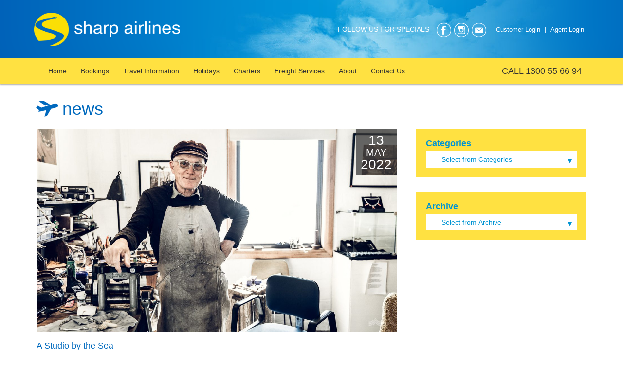

--- FILE ---
content_type: text/html; charset=utf-8
request_url: https://www.sharpairlines.com/about/news/?start=18
body_size: 5984
content:
<!DOCTYPE html>
<!--
/**
* @author Click Creative <support@clickcreative.com.au>
* @copyright 2016 Click Creative
* @package SharpAirlines/Template
* @since 03/2016
*/
-->

<!--[if lt IE 7]>      <html class="no-js lt-ie9 lt-ie8 lt-ie7" lang="en-AU"> <![endif]-->
<!--[if IE 7]>         <html class="no-js lt-ie9 lt-ie8" lang="en-AU"> <![endif]-->
<!--[if IE 8]>         <html class="no-js lt-ie9" lang="en-AU"> <![endif]-->
<!--[if gt IE 8]><!--> <html class="no-js" lang="en-AU"> <!--<![endif]-->
    <head>
<!-- Google tag (gtag.js) -->
	<script async src="https://www.googletagmanager.com/gtag/js?id=G-KEG5PTNHWN"></script>
	<script>
	  window.dataLayer = window.dataLayer || [];
	  function gtag(){dataLayer.push(arguments);}
	  gtag('js', new Date());

	  gtag('config', 'G-KEG5PTNHWN');
	</script>

      <base href="https://www.sharpairlines.com/"><!--[if lte IE 6]></base><![endif]-->
      <title>Sharp Airlines News</title>
      <meta name="generator" content="SilverStripe - http://silverstripe.org" />
<meta http-equiv="Content-type" content="text/html; charset=utf-8" />
<!-- Copyright Click Creative Online Solutions 2016 www.clickcreative.com.au
      Unauthorised use prohibited.... --><!-- BEGIN meta tags Sharp Airlines Copyrighted Work 2008 - 2016Sep --><meta name="title" content="Sharp Airlines  provides  airlines services throughout Australia. Regular passengers services to Flinders Island, King Island, Launceston, Burnie, Melbourne, Portland, Warrnambool, Port Augusta and Adelaide. Charter Services and  Holiday packages to Flinders Island and King Island Packages available.  Reservations online or 1300 55 66 94"><meta name="lang" content="en"><meta name="author" content="Click Creative www.clickcreative.com.au"><meta name="copyright" content="Copyright 2016 Sharp Airlines All rights reserved"><meta name="classification" content="Sharp Airlines"><meta name="robots" content="ALL, FOLLOW, NOODP"><meta http-equiv="Pragma" content="no-cache"><meta http-equiv="expires" content="0"><meta name="revisit_after" content="3 days"><meta name="document_rights" content="Copyrighted Work Click Creative 2016"><meta name=" distribution=" global=""><!-- END meta tags Sharp Airlines Copyrighted Work 2008 - 2016Sep -->

      
      <meta charset="utf-8">
      <meta http-equiv="X-UA-Compatible" content="IE=edge,chrome=1">
      <meta name="viewport" content="width=device-width, initial-scale=1.0, maximum-scale=1.0, user-scalable=0">
      <meta http-equiv="Content-Type" content="text/html; charset=utf-8">
      <link rel="shortcut icon" href="themes/default/img/favicon.ico" />

      <!-- Fonts -->
	  <link href='https://fonts.googleapis.com/css?family=Oswald:wght@400;500&family=PT+Sans:400,400italic,700,700italic' rel='stylesheet' type='text/css'>
      <link rel="stylesheet" href="themes/default/lib/bootstrap/css/bootstrap.css">
      <link rel="stylesheet" href="themes/default/lib/datepicker/datepicker.css">
      <link rel="stylesheet" href="themes/default/css/main.css?v=20181220-1805">

      <!--[if lt IE 9]>
          <script src="themes/default/lib/html5shiv/html5shiv.js"></script>
      <![endif]-->

      <script src="themes/default/lib/modernizr/modernizr.js"></script>
      <script src="themes/default/lib/jquery/jquery.js"></script>
      <script src="themes/default/lib/datepicker/moment.min.js"></script>
      <script src="themes/default/lib/bootstrap/js/bootstrap.js"></script>
      <script src="themes/default/lib/datepicker/datepicker.js"></script>
    	<script src="themes/default/js/main.js"></script>

<!-- Hotjar Tracking Code for Sharp Airlines -->
	<script>
	    (function(h,o,t,j,a,r){
	        h.hj=h.hj||function(){(h.hj.q=h.hj.q||[]).push(arguments)};
	        h._hjSettings={hjid:6554621,hjsv:6};
	        a=o.getElementsByTagName('head')[0];
	        r=o.createElement('script');r.async=1;
	        r.src=t+h._hjSettings.hjid+j+h._hjSettings.hjsv;
	        a.appendChild(r);
	    })(window,document,'https://static.hotjar.com/c/hotjar-','.js?sv=');
	</script>

<!-- Meta Pixel Code -->
<script>
!function(f,b,e,v,n,t,s)
{if(f.fbq)return;n=f.fbq=function(){n.callMethod?
n.callMethod.apply(n,arguments):n.queue.push(arguments)};
if(!f._fbq)f._fbq=n;n.push=n;n.loaded=!0;n.version='2.0';
n.queue=[];t=b.createElement(e);t.async=!0;
t.src=v;s=b.getElementsByTagName(e)[0];
s.parentNode.insertBefore(t,s)}(window, document,'script',
'https://connect.facebook.net/en_US/fbevents.js');
fbq('init', '1117849843474067');
fbq('track', 'PageView');
</script>
<noscript><img height="1" width="1" style="display:none"
src="https://www.facebook.com/tr?id=1117849843474067&ev=PageView&noscript=1"
/></noscript>
<!-- End Meta Pixel Code -->

    </head>
    
      <body class="NewsPage">
      	<nav class="navbar navbar-inverse sa-top-navbar">
	<div class="sa-header-section">
		<div class="container">
			<div class="sa-logo">
				<a href="https://www.sharpairlines.com/"><img src="themes/default/img/img-SharpAirline-Logo.png" width="100%" alt="Sharpe Airlines Logo"></a>
			</div>
			<div class="sa-social-medias">
				<span class="sa-followus">Follow us for specials</span>
					<a href="https://www.facebook.com/SharpAirlines" target="_blank"><img src="themes/default/img/img-header-facebook-icon.png" width="32" height="32" alt="Sharpe Airlines Facebook"></a>
					<a href="https://www.instagram.com/sharpairlines/" target="_blank"><img src="themes/default/img/img-header-instagram-icon.png" width="32" height="32" alt="Sharpe Airlines Instagram"></a>
					<a href="mailto:reservations@sharpairlines.com.au"><img src="themes/default/img/img-header-email-icon.png" width="32" height="32" alt="Sharpe Airlines Email"></a>
					<div class="sa-login-links">
						<div class="sa-login-link">
							<a href="/about/news/?start=18#" data-toggle="dropdown" class="nav-item nav-link dropdown-toggle mr-3 login-link">Customer Login</a>
							<div class="dropdown-menu login-form">
								<form class="js-customer-form">
									<div class="form-group">
										<label>Username</label>
										<input type="text" class="form-control js-customer-username" required="required">
									</div>
									<div class="form-group">
										<div class="clearfix">
											<label>Password</label>
										</div>
										<input type="password" class="form-control js-customer-pass" required="required">
									</div>
									<input type="submit" class="btn btn-primary btn-block login-btn" value="Login">
								</form>
							</div>
						</div>
						<div class="sa-login-link">
						<a href="/about/news/?start=18#" data-toggle="dropdown" class="nav-item nav-link dropdown-toggle mr-3 login-link">Agent Login</a>
						<div class="dropdown-menu login-form">
							<form class="js-agent-form">
								<div class="form-group">
									<label>Username</label>
									<input type="text" class="form-control js-agent-username" required="required">
								</div>
								<div class="form-group">
									<div class="clearfix">
										<label>Password</label>
									</div>
									<input type="password" class="form-control js-agent-pass" required="required">
								</div>
								<input type="submit" class="btn btn-primary btn-block login-btn" value="Login">
							</form>
						</div>
					</div>
					</div>
			</div>
	 </div>
 </div>
	<div class="container">
		<div class="navbar-header">
			<button aria-controls="navbar" aria-expanded="false" data-target="#navbar" data-toggle="collapse" class="navbar-toggle collapsed" type="button">
				<span class="sr-only">Toggle navigation</span>
				<span class="icon-bar"></span>
				<span class="icon-bar"></span>
				<span class="icon-bar"></span>
			</button>
			<a href="https://www.sharpairlines.com/" class="navbar-brand"><img src="themes/default/img/img-SharpAirline-Logo.png" width="100%" alt="Sharpe Airlines Logo"></a>
		</div>

		<div class="navbar-login-links">
				<div class="navbar-login-link">
					<a href="/about/news/?start=18#" data-toggle="dropdown" class="nav-item nav-link dropdown-toggle mr-3 login-link">Customer Login</a>
					<div class="dropdown-menu login-form">
						<form class="js-customer-form">
							<div class="form-group">
								<label>Username</label>
								<input type="text" class="form-control js-customer-username" required="required">
							</div>
							<div class="form-group">
								<div class="clearfix">
									<label>Password</label>
								</div>
								<input type="password" class="form-control js-customer-pass" required="required">
							</div>
							<input type="submit" class="btn btn-primary btn-block login-btn" value="Login">
						</form>
					</div>
				</div>
				<div class="navbar-login-link">
					<a href="/about/news/?start=18#" data-toggle="dropdown" class="nav-item nav-link dropdown-toggle mr-3 login-link">Agent Login</a>
					<div class="dropdown-menu login-form">
						<form class="js-agent-form">
							<div class="form-group">
								<label>Username</label>
								<input type="text" class="form-control js-agent-username" required="required">
							</div>
							<div class="form-group">
								<div class="clearfix">
									<label>Password</label>
								</div>
								<input type="password" class="form-control js-agent-pass" required="required">
							</div>
							<input type="submit" class="btn btn-primary btn-block login-btn" value="Login">
						</form>
					</div>
				</div>
			</div>

		<div class="collapse navbar-collapse" id="navbar">
			<ul class="nav navbar-nav">
				
					<li class=""  >
							<a href="/"  >Home</a>
							
					</li>
				
					<li class="" class="dropdown" >
							<a href="/bookings/"  class="dropdown-toggle" data-toggle="dropdown" role="button" aria-haspopup="true" aria-expanded="false"  >Bookings</a>
							
								<ul class="dropdown-menu">
									
										<li><a href="/bookings/flights/">Flight Schedules</a></li>
									
										<li><a href="https://booking.sharpairlines.com/">Book My Flight</a></li>
									
										<li><a href="/bookings/where-we-fly/">Where We Fly </a></li>
									
										<li><a href="/bookings/group-travel/">Group Travel</a></li>
									
										<li><a href="/bookings/terms-and-conditions/">Terms &amp; Conditions</a></li>
									
										<li><a href="/bookings/cancellation/">Cancellation</a></li>
									
										<li><a href="/bookings/contact-reservations/">Contact Reservations</a></li>
									
										<li><a href="/bookings/wait-list/">Wait List</a></li>
									
								</ul>
							
					</li>
				
					<li class="" class="dropdown" >
							<a href="/travel-information/"  class="dropdown-toggle" data-toggle="dropdown" role="button" aria-haspopup="true" aria-expanded="false"  >Travel Information</a>
							
								<ul class="dropdown-menu">
									
										<li><a href="/travel-information/baggage/">Baggage</a></li>
									
										<li><a href="/travel-information/at-the-airport/">At the Airport</a></li>
									
										<li><a href="/travel-information/getting-there-on-time/">Getting There on Time</a></li>
									
										<li><a href="/travel-information/e-ticket/">E-Ticket</a></li>
									
										<li><a href="/travel-information/payment/">Payment</a></li>
									
										<li><a href="/travel-information/taxis-and-transfers/">Transport</a></li>
									
										<li><a href="/travel-information/transporting-pets/">Transporting Pets</a></li>
									
										<li><a href="/travel-information/medical-conditions/">Medical Conditions</a></li>
									
										<li><a href="/travel-information/family-travel/">Family Travel</a></li>
									
										<li><a href="/travel-information/travelling-by-unaccompanied-minors/">Travelling as an Unaccompanied Minor</a></li>
									
										<li><a href="/travel-information/pregnancy/">Pregnancy </a></li>
									
										<li><a href="/travel-information/special-assistance/">Special Assistance</a></li>
									
										<li><a href="/travel-information/sharptravellerclub/">Sharp Traveller Club</a></li>
									
								</ul>
							
					</li>
				
					<li class="" class="dropdown" >
							<a href="/holidays/"  class="dropdown-toggle" data-toggle="dropdown" role="button" aria-haspopup="true" aria-expanded="false"  >Holidays</a>
							
								<ul class="dropdown-menu">
									
										<li><a href="/holidays/flinders-island/">Flinders Island</a></li>
									
										<li><a href="/holidays/king-island/">King Island</a></li>
									
										<li><a href="/holidays/golf-packages/">King Island Golf Packages</a></li>
									
										<li><a href="/holidays/three-spectacular-islands-in-one/">Three Spectacular Islands In One Holiday Package</a></li>
									
										<li><a href="/holidays/holiday-enquiry/">Holiday Enquiry</a></li>
									
								</ul>
							
					</li>
				
					<li class="" class="dropdown" >
							<a href="/charters/"  class="dropdown-toggle" data-toggle="dropdown" role="button" aria-haspopup="true" aria-expanded="false"  >Charters</a>
							
								<ul class="dropdown-menu">
									
										<li><a href="/charters/charter-enquiry/">Charter Enquiry</a></li>
									
										<li><a href="/charters/fly-in-fly-out-fifo-services/">Fly In Fly Out (FIFO) Services</a></li>
									
										<li><a href="/charters/passenger-charter/">Passenger Charter</a></li>
									
										<li><a href="/charters/freight-charter/">Freight Charter</a></li>
									
										<li><a href="/charters/specialist-services/">Specialist Services</a></li>
									
										<li><a href="/charters/the-fleet-2/">The Fleet</a></li>
									
								</ul>
							
					</li>
				
					<li class="" class="dropdown" >
							<a href="/freight-services/"  class="dropdown-toggle" data-toggle="dropdown" role="button" aria-haspopup="true" aria-expanded="false"  >Freight Services</a>
							
								<ul class="dropdown-menu">
									
										<li><a href="/freight-services/sending/">Lodging Freight</a></li>
									
										<li><a href="/freight-services/freight-services-3/">Dedicated Charter</a></li>
									
										<li><a href="/freight-services/freight-types/">Freight Types</a></li>
									
								</ul>
							
					</li>
				
					<li class="" class="dropdown" >
							<a href="/about/"  class="dropdown-toggle" data-toggle="dropdown" role="button" aria-haspopup="true" aria-expanded="false"  >About</a>
							
								<ul class="dropdown-menu">
									
										<li><a href="/about/sharp-airlines-and-qantas-launch-new-interline-agreement-to-boost-regional-connectivity/">Sharp Airlines and Qantas Launch New Interline Agreement to Boost Regional Connectivity</a></li>
									
										<li><a href="/about/flight-magazine/">Flight Magazine</a></li>
									
										<li><a href="/about/company-profile/">The Sharp Story</a></li>
									
										<li><a href="/about/quality-and-safety/">Quality &amp; Safety</a></li>
									
										<li><a href="/about/community-support/">Community Support</a></li>
									
										<li><a href="/about/employment/">Employment</a></li>
									
										<li><a href="/about/news/">News</a></li>
									
										<li><a href="/about/sharp-airlines-cadetship-program/">Sharp Airlines Cadetship Program</a></li>
									
								</ul>
							
					</li>
				
					<li class=""  >
							<a href="/contact-us/"  >Contact Us</a>
							
					</li>
				
			</ul>
			<div class="sa-call">Call 1300 55 66 94</div>
		</div><!-- /.nav-collapse -->
	</div><!-- /.container -->
</nav>
<!-- End Header -->

        <!-- Contents -->
<div class="sub-page-container">
	<div class="container marginbottom50">

		<div class="row">

			<!-- Left Column - SPECIAL OFFERS -->

			<div class="col-md-8">

					<h1>
						<span class="header-icon">
							
								<img src="themes/default/img/img-flights-icon.png" alt="Icon Image" />
							
						</span>
						News
					</h1>
					
						
							<div class="news">
									<div class="news-date">
										<div class="news-day">13</div>
										<div class="news-month">May</div>
										<div class="news-day news-year">2022</div>
									</div>

									
										<img src="/assets/Uploads/Sandro-Donati-1.jpeg" width="100%" alt="Main Image">
									

									<h3>A Studio by the Sea</h3>
									<p></p>
									<a href="/about/news/article/a-studio-by-the-sea">Read More</a>

						 	</div>
						
							<div class="news">
									<div class="news-date">
										<div class="news-day">11</div>
										<div class="news-month">April</div>
										<div class="news-day news-year">2022</div>
									</div>

									
										<img src="/assets/Uploads/AW1-8396-Large-Copy2.JPG" width="100%" alt="Main Image">
									

									<h3>Media Release 11th April 2022 - Sharp Airlines &amp; Inbound Aviation cadetship continues</h3>
									<p></p>
									<a href="/about/news/article/media-release-11th-april-2022-sharp-airlines-and-inbound-aviation-cadetship-continues">Read More</a>

						 	</div>
						
							<div class="news">
									<div class="news-date">
										<div class="news-day">30</div>
										<div class="news-month">March</div>
										<div class="news-day news-year">2022</div>
									</div>

									
										<img src="/assets/Uploads/J007421-Sharp-Statement-Header-V1.jpg" width="100%" alt="Main Image">
									

									<h3>A statement from Malcolm Sharp</h3>
									<p></p>
									<a href="/about/news/article/a-statement-from-malcolm-sharp">Read More</a>

						 	</div>
						
					

				 <!-- Pagination -->
				 
    <div class="news-pagination">
        <ul class="pagination">
            <li class=""><a aria-label="Previous" href="about/news/?start=15">&laquo; PREV</a></li>
            
                <li class=""><a href="about/news/?start=0">1</a></li>
            
                <li class=""><a href="about/news/?start=3">2</a></li>
            
                <li class=""><a href="about/news/?start=6">3</a></li>
            
                <li class=""><a href="about/news/?start=9">4</a></li>
            
                <li class=""><a href="about/news/?start=12">5</a></li>
            
                <li class=""><a href="about/news/?start=15">6</a></li>
            
                <li class="active"><a href="about/news/?start=18">7</a></li>
            
                <li class=""><a href="about/news/?start=21">8</a></li>
            
                <li class=""><a href="about/news/?start=24">9</a></li>
            
                <li class=""><a href="about/news/?start=27">10</a></li>
            
                <li class=""><a href="about/news/?start=30">11</a></li>
            
                <li class=""><a href="about/news/?start=33">12</a></li>
            
                <li class=""><a href="about/news/?start=36">13</a></li>
            
                <li class=""><a href="about/news/?start=39">14</a></li>
            
                <li class=""><a href="about/news/?start=42">15</a></li>
            
                <li class=""><a href="about/news/?start=45">16</a></li>
            
                <li class=""><a href="about/news/?start=48">17</a></li>
            
                <li class=""><a href="about/news/?start=51">18</a></li>
            
                <li class=""><a href="about/news/?start=54">19</a></li>
            
                <li class=""><a href="about/news/?start=57">20</a></li>
            
                <li class=""><a href="about/news/?start=60">21</a></li>
            
                <li class=""><a href="about/news/?start=63">22</a></li>
            
                <li class=""><a href="about/news/?start=66">23</a></li>
            
                <li class=""><a href="about/news/?start=69">24</a></li>
            
                <li class=""><a href="about/news/?start=72">25</a></li>
            
                <li class=""><a href="about/news/?start=75">26</a></li>
            
                <li class=""><a href="about/news/?start=78">27</a></li>
            
                <li class=""><a href="about/news/?start=81">28</a></li>
            
                <li class=""><a href="about/news/?start=84">29</a></li>
            
                <li class=""><a href="about/news/?start=87">30</a></li>
            
                <li class=""><a href="about/news/?start=90">31</a></li>
            
            <li class=""><a aria-label="Next" href="about/news/?start=21">NEXT &raquo;</a></li>
        </ul>
    </div>


					<!-- End Pagination /.pagination -->

			</div>

			<!-- Right Column - TRAVEL CENTER -->
			<div class="col-md-4">

				<div class="empty-spacing"></div>

				
	<div class="blog-select-categories marginbottom30">
		<h3>Categories</h3>
		<div class="select-categories-select">
			<select onchange="window.location = this.options[this.selectedIndex].value" name="NewsCategoriesSelect">
				<option>--- Select from Categories ---</option>
				<option value="/about/news/">All</option>
				
					<option value="/about/news/category/updates">Updates [88]</option>
				
					<option value="/about/news/category/events">Events [41]</option>
				
			</select>
		</div>
	</div>



				
	<div class="blog-select-categories marginbottom30">
		<h3>Archive</h3>
		<div class="select-categories-select">
			<select onchange="window.location = this.options[this.selectedIndex].value" name="NewsArchiveSelect">
				<option>--- Select from Archive ---</option>
				
					<option value="/about/news/archive/July-2024/">July, 2024</option>
				
					<option value="/about/news/archive/March-2024/">March, 2024</option>
				
					<option value="/about/news/archive/June-2023/">June, 2023</option>
				
					<option value="/about/news/archive/May-2023/">May, 2023</option>
				
					<option value="/about/news/archive/April-2023/">April, 2023</option>
				
					<option value="/about/news/archive/February-2023/">February, 2023</option>
				
					<option value="/about/news/archive/January-2023/">January, 2023</option>
				
					<option value="/about/news/archive/December-2022/">December, 2022</option>
				
					<option value="/about/news/archive/October-2022/">October, 2022</option>
				
					<option value="/about/news/archive/August-2022/">August, 2022</option>
				
					<option value="/about/news/archive/July-2022/">July, 2022</option>
				
					<option value="/about/news/archive/June-2022/">June, 2022</option>
				
					<option value="/about/news/archive/May-2022/">May, 2022</option>
				
					<option value="/about/news/archive/April-2022/">April, 2022</option>
				
					<option value="/about/news/archive/March-2022/">March, 2022</option>
				
					<option value="/about/news/archive/February-2022/">February, 2022</option>
				
					<option value="/about/news/archive/January-2022/">January, 2022</option>
				
					<option value="/about/news/archive/December-2021/">December, 2021</option>
				
					<option value="/about/news/archive/October-2021/">October, 2021</option>
				
					<option value="/about/news/archive/August-2021/">August, 2021</option>
				
					<option value="/about/news/archive/June-2021/">June, 2021</option>
				
					<option value="/about/news/archive/May-2021/">May, 2021</option>
				
					<option value="/about/news/archive/April-2021/">April, 2021</option>
				
					<option value="/about/news/archive/January-2021/">January, 2021</option>
				
					<option value="/about/news/archive/December-2020/">December, 2020</option>
				
					<option value="/about/news/archive/November-2020/">November, 2020</option>
				
					<option value="/about/news/archive/September-2020/">September, 2020</option>
				
					<option value="/about/news/archive/June-2020/">June, 2020</option>
				
					<option value="/about/news/archive/May-2020/">May, 2020</option>
				
					<option value="/about/news/archive/March-2020/">March, 2020</option>
				
					<option value="/about/news/archive/January-2020/">January, 2020</option>
				
					<option value="/about/news/archive/December-2019/">December, 2019</option>
				
					<option value="/about/news/archive/September-2019/">September, 2019</option>
				
					<option value="/about/news/archive/August-2019/">August, 2019</option>
				
					<option value="/about/news/archive/July-2019/">July, 2019</option>
				
					<option value="/about/news/archive/June-2019/">June, 2019</option>
				
					<option value="/about/news/archive/May-2019/">May, 2019</option>
				
					<option value="/about/news/archive/April-2019/">April, 2019</option>
				
					<option value="/about/news/archive/March-2019/">March, 2019</option>
				
					<option value="/about/news/archive/February-2019/">February, 2019</option>
				
					<option value="/about/news/archive/January-2019/">January, 2019</option>
				
					<option value="/about/news/archive/December-2018/">December, 2018</option>
				
					<option value="/about/news/archive/November-2018/">November, 2018</option>
				
					<option value="/about/news/archive/August-2018/">August, 2018</option>
				
					<option value="/about/news/archive/April-2018/">April, 2018</option>
				
					<option value="/about/news/archive/September-2017/">September, 2017</option>
				
					<option value="/about/news/archive/August-2017/">August, 2017</option>
				
					<option value="/about/news/archive/July-2017/">July, 2017</option>
				
			</select>
		</div>
	</div>



				


				


			</div>

		</div>
		<!-- End .row -->
	</div>
</div>
<!-- End .home-page-container -->

        <!-- Footer -->
<footer class="site-footer">
	<div class="container">
		<div class="row">
			<div class="col-md-3">
				<h4>AIRLINE SERVICES</h4>
				
					<ul>
						
							<li><a href="/bookings/flights/">Flight Schedules</a></li>
						
							<li><a href="/bookings/where-we-fly/">Where We Fly </a></li>
						
							<li><a href="/travel-information/payment/">Payment</a></li>
						
							<li><a href="/holidays/">Holiday Packages</a></li>
						
							<li><a href="/bookings/cancellation/">Cancellation</a></li>
						
					</ul>
				
			</div>
			<div class="col-md-3">
				<h4>HOLIDAY DEALS</h4>
				
					<ul>
						
							<li><a href="/holidays/flinders-island/">Flinders Island</a></li>
						
							<li><a href="/holidays/king-island/">King Island</a></li>
						
							<li><a href="/holidays/golf-packages/">King Island Golf Packages</a></li>
						
					</ul>
				
			</div>
			<div class="col-md-3">
				<h4>USEFUL LINKS</h4>
				
					<ul>
						
							<li><a href="/bookings/terms-and-conditions/">Terms &amp; Conditions</a></li>
						
							<li><a href="/about/privacy/">Privacy</a></li>
						
<li><a href='/about/quality-and-safety/'><img style='width:85%;' src='themes/default/img/BARS-Master-Logo.png'/></a></li>
					</ul>
				
			</div>
			<div class="col-md-3">
				<h4>STAY CONNECTED</h4>
				
					<ul>
						
							<li><a href="/contact-us/">Contact Us</a></li>
						
					</ul>
				
			<p>
				Sharp Airlines Head Office
				<br>
				44 Gray Street
				<br>
				PO Box 710
				<br>
				Hamilton VIC 3300
				</p>
				<div class="call1300">CALL 1300 55 66 94</div>
			</div>
		</div>
	</div>
</footer>
<!-- End Footer -->

<div class="site-bottom">
	<div class="container">
			<div class="floatleft">
				Sharp Airlines © Copyright 2026&nbsp;&nbsp;&nbsp;|&nbsp;&nbsp;&nbsp;
				<!-- <a href="/about/news/?start=18#">Sitemap</a>&nbsp;&nbsp;&nbsp;|&nbsp;&nbsp;&nbsp; -->
				<a href="https://www.sharpairlines.com/privacy-policy">Privacy Policy</a>&nbsp;&nbsp;&nbsp;|&nbsp;&nbsp;&nbsp;
				<a href="https://www.sharpairlines.com/terms-of-use">Terms of Use</a>&nbsp;&nbsp;&nbsp;|&nbsp;&nbsp;&nbsp;
				<a href="http://clickcreative.com.au">Site by Click</a>
			</div>
			<div class="floatright">
				<div class="sa-social-medias">
					<span style="text-transform:uppercase;">Follow for specials</span>
						<a href="https://www.facebook.com/SharpAirlines" target="_blank"><img src="themes/default/img/img-header-facebook-icon.png" width="32" height="32" alt="Sharpe Airlines Facebook"></a>
						<a href="https://www.instagram.com/sharpairlines/" target="_blank"><img src="themes/default/img/img-header-instagram-icon.png" width="32" height="32" alt="Sharpe Airlines Instagram"></a>
						<a href="mailto:reservations@sharpairlines.com.au"><img src="themes/default/img/img-header-email-icon.png" width="32" height="32" alt="Sharpe Airlines Email"></a>
				</div>
			</div>
		</div>
</div>

        <a href="/about/news/?start=18#" class="backTop js-backTop" data-spy="affix" data-offset-top="800">Fly Up</a>
      </body>
    
</html>


--- FILE ---
content_type: text/css
request_url: https://www.sharpairlines.com/themes/default/css/main.css?v=20181220-1805
body_size: 7181
content:
/**
* @author Simone Bosco <simone@clickcreative.com.au>
* @author Yona Sun <yona@clickcreative.com.au>
* @author Click Creative <support@clickcreative.com.au>
* @copyright 2016 Click Creative
* @package SharpAirlines/Template
* @since 03/2016
*/

/* Global */

.backTop {
    display: block;
    z-index: 9999;
    position: fixed;
    right: -9999px;
    bottom: 300px;
    width: 130px;
    height: 60px;
    padding: 15px 10px 15px 10px;
    text-align: right;
    font-size: 20px;
    color: #f7f7f7;
    text-decoration: none;
    font-weight: 300;
    background-color: #0094d3;
    border: 1px solid #0094d3;
    background-image: url(../img/img-book-a-flight-icon.png);
    background-position: 10px center;
    background-repeat: no-repeat;
    background-size: 50px 40px;
    -webkit-border-radius: 15px;
    -moz-border-radius: 15px;
    border-radius: 15px;
}

.backTop.affix {
    display: block;
    right: 20px;
    bottom: 300px;
}

.backTop:hover {
    text-decoration: none;
    background-color: #0094d3;
    border-color: #0094d3;
    text-indent: 200%;
    white-space: nowrap;
    overflow: hidden;
    background-position: center center;
    -webkit-transition: all .2s ease-in-out;
    -moz-transition: all .2s ease-in-out;
    -ms-transition: all .2s ease-in-out;
    transition: all .2s ease-in-out;
}

.backTop:focus {
    text-decoration: none;
    color: #f7f7f7;
}

ul {
    font-size: 16px;
    line-height: 20px;
}

ul li {
    margin-bottom: 12px;
}


/* Header */

.sa-header-section {
    background: #0058b4 url(../img/img-header-background.png) top center no-repeat;
    width: 100%;
    height: 120px;
}

.sa-header-section .sa-logo {
    float: left;
    line-height: 120px;
    width: 300px;
}

.sa-header-section .sa-social-medias {
    float: right;
    line-height: 120px;
}

.sa-header-section .sa-followus {
    color: #fff;
    font-size: 14px;
    text-transform: uppercase;
    margin-right: 10px;
}

.sa-header-section .sa-login-links{
	padding-left: 15px;
	display: inline-block;
}

.sa-header-section  .sa-login-link{
	position: relative;
    display: inline-block;
}

.sa-header-section  .sa-login-link:after{
	content: "|";
	margin: 0 5px;
	color: #fff;
}

.sa-header-section  .sa-login-link:last-child:after{
	content: '';
	margin: 0 5px;
}

.sa-header-section .sa-login-link .login-link {
	color: #fff;
}

.sa-header-section .sa-login-link .login-form {
	top:75%;
	min-width: 240px;
	line-height: 0;
	padding: 25px 20px 0px !important;
	border-radius: 5px !important;
	background: #0094d3;
	color: #fff;
}

.sa-header-section .sa-login-link .login-form .form-group{
	margin-bottom: 0;
}

.sa-login-links label{
	font-weight: normal;
	margin-bottom: 20px;
}

.sa-login-links input{
	margin-bottom: 25px;
}

.sa-login-links .login-btn{
	color: #333333;
	background-color: #ffe141;
	font-weight: bold;
	border: none;
}

.sa-call {
    float: right;
    line-height: 50px;
    font-size: 18px;
    text-transform: uppercase;
    text-align: right;
    width: auto;
}

/* Nav */
.nav > li > a {
    padding-left: 14px;
    font-size: 14px;
    margin-bottom: 0px;
}

.sa-top-navbar {
    background: #ffe141 !important;
    border: none !important;
    font-size: 13px !important;
    -webkit-border-radius: 0px !important;
    -moz-border-radius: 0px !important;
    border-radius: 0px !important;
    -moz-box-shadow: 0px 2px 3px rgba(0, 0, 0, 0.4);
    -webkit-box-shadow: 0px 2px 3px rgba(0, 0, 0, 0.4);
    box-shadow: 0px 2px 3px rgba(0, 0, 0, 0.4);
}

.navbar {
    font-family: 'PT Sans', sans-serif;
    font-weight: 300;
    cursor: pointer;
    margin-bottom: 0px !important;
}

.navbar-inverse .navbar-nav > li > a {
    color: #333;
    line-height: 21px;
}

.navbar-inverse .navbar-nav > li > a:hover, .navbar-inverse .navbar-nav > li > a:focus {
    color: #fff !important;
    background-color: transparent;
}

.navbar-inverse .navbar-nav > .active > a, .navbar-inverse .navbar-nav > .active > a:hover, .navbar-inverse .navbar-nav > .active > a:focus {
    background-color: transparent !important;
    color: #0094d3 !important;
}

.navbar-login-links {
	text-align: center;
	padding-bottom: 10px;
	display: none;
}

.navbar-login-links .navbar-login-link{
	display: inline-block;
	margin: 0 5px;
}

.navbar-login-links .navbar-login-link a{
	color: #fff;
}

.navbar-login-links  .navbar-login-link .login-form{
	width: 80%;
	left: 10%;
	padding: 25px 20px 0px !important;
	border-radius: 5px !important;
	background: #0094d3;
	color: #fff;
}

.navbar-login-links .login-form form{
	padding: 10px;
}

.navbar-login-links .login-form .form-group{
	margin-bottom: 0;
}


.navbar-login-links  .login-btn{
	color: #333333;
	background-color: #ffe141;
	font-weight: bold;
	border: none;
}

.navbar-login-links  label{
	font-weight: normal;
	margin-bottom: 20px;
}

.navbar-login-links  input{
	margin-bottom: 25px;
}

.dropdown-menu {
    padding: 0px 0px 0px 0px !important;
    border: none !important;
    -webkit-border-radius: 0px !important;
    -moz-border-radius: 0px !important;
    border-radius: 0px !important;
}

.dropdown-menu > li > a {
    padding: 10px 20px 10px 20px;
    border-bottom: 1px solid #ededed;
}

.dropdown-menu > li > a:hover, .dropdown-menu > li > a:focus {
    color: #fff;
    text-decoration: none;
    background-color: #ffc000 !important;
    outline: 0;
}

.navbar-nav ul {
    font-size: 14px;
    line-height: 18px !important;
}

.navbar-nav li {
    margin-bottom: 0px !important;
}

.home-hero-banner .item > .container {
	height: 100%;
	display: flex;
	align-items: flex-end;
	padding-top: 550px;
	padding-bottom: 50px;
}

@media (min-width: 666px) {
	.home-hero-banner .item > .container {
		padding-top: 350px;
	}
}

.home-hero-banner .home-hero-banner__inner {
	width: 100%;
	max-width: 80%;
}

.home-hero-banner .home-hero-banner__content {
	font-family: 'Oswald', sans-serif;
}

.home-hero-banner {
    position: relative;
    /*height: 600px;*/
	min-height: 600px;
    width: 100%;
    background: #ffe141;
    overflow: hidden;
}

.home-hero-banner .home-hero-banner__content h1,
.home-hero-banner .home-hero-banner__content h2,
.home-hero-banner .home-hero-banner__content h3,
.home-hero-banner .home-hero-banner__content h4,
.home-hero-banner .home-hero-banner__content h5,
.home-hero-banner .home-hero-banner__content h6 {
	line-height: 1;
	color: #ffffff;
	margin: 0;
	text-shadow: 0 0 20px rgba(0, 0 , 0, 0.6);
}

.home-hero-banner .home-hero-banner__content h1 {
	font-size: 75px;
}

.home-hero-banner .home-hero-banner__content h2 {
	font-size: 50px;
}

.home-hero-banner .home-hero-banner__content h3 {
	font-size: 34px;
}

.home-hero-banner .home-hero-banner__content h4 {
	font-size: 24px;
}

.home-hero-banner .home-hero-banner__content img {
	max-width: 80%;
	width: 100%;
	height: auto;
	margin-bottom: 20px;
}

@media (min-width: 1024px) {
	.home-hero-banner,
	.home-hero-banner .carousel-inner,
	.home-hero-banner .carousel,
	.home-hero-banner .carousel .carousel-inner > .item,
	.home-hero-banner .item > .container {
		min-height: 65vh !important;
	}

	.home-hero-banner .home-hero-banner__inner {
		max-width: 60%;
	}

	.home-hero-banner .item > .container {
		flex: 1;
	}

	.home-hero-banner .home-hero-banner__content h1 {
		font-size: 125px;
		margin-top: -10px;
		margin-bottom: 15px;
	}

	.home-hero-banner .home-hero-banner__content h2 {
		font-size: 85px;
	}

	.home-hero-banner .home-hero-banner__content h3 {
		font-size: 57px;
	}

	.home-hero-banner .home-hero-banner__content h4 {
		font-size: 39px;
	}
}

.carousel {
    clear: both;
    margin-bottom: 12px;
}

.home-hero-banner .carousel {
	margin-bottom: 0;
}

.carousel-caption {
    float: right;
    position: inherit;
}

.carousel-caption h1 {
    float: right;
    width: 530px;
    clear: both;
    font-size: 43px;
    font-weight: 700;
    margin: 70px 0px 10px 0px !important;
    letter-spacing: 2px;
    text-shadow: none;
}

.carousel-caption h2 {
    float: right;
    width: 530px;
    clear: both;
    font-size: 30.3px;
    font-weight: 300;
    letter-spacing: 2px;
    color: #ffe141;
    text-transform: uppercase;
    margin: 0px !important;
    text-shadow: none;
}

.carousel-control.left {
    background: transparent !important;
}

.carousel-control.right {
    background: transparent !important;
}

.relative {
    position: relative;
}

.slide .item {
    background-size: cover !important;
    background-position: center center !important;
    background-repeat: no-repeat !important;
}

/*  Home Page Form */

.home-page-flight-form {
    position: absolute;
    z-index: 100;
    left:calc((100% - 1170px) / 2);
    top:45px;

	@media (min-width: 1024px) {
		top: 22px;
	}
}

.home-page-flight-form .booking-widget{
	width: 440px;
	height: 500px;
}

.home-page-flight-form .booking-widget-horizontal {
	max-width: 100%;

	@media (min-width: 440px) and (max-width: 1199px) {
		max-width: calc(100% - 20px);
	}
}

/* Home Page Sign Up */

.home-page-signup-today {
    width: 100%;
    height: 60px;
    line-height: 60px;
    color: #fff;
    background: #373737;
}

.home-page-signup-today span {
    font-size: 18px;
}

.home-page-signup-today a {
    font-size: 18px;
    color: #e99f00;
    text-transform: uppercase;
    text-decoration: none;
}

.home-page-signup-today a:hover {
    color: #0094d3;
    text-transform: uppercase;
    text-decoration: none;
}

/* Home Page Contents */

.home-page-container {
    width: 100%;
    margin: 20px auto 0px auto;
}

.home-page-container .leftcol {
    position: relative;
    width: 100%;
    margin-bottom: 20px;
}

.home-page-container .leftcol-label {
    position: absolute;
    bottom: 5px;
    right: 0px;
    font-size: 30px;
    color: #fff;
    z-index: 5;
    text-align: right;
}

.home-page-container .leftcol-label .from {
    font-size: 14px;
    margin: 0px 5px 0px 0px;
}

.home-page-container .leftcol-label .price {
    font-size: 30px;
    font-weight: 700;
    margin: -8px 0px 0px 0px;
}

.home-page-container .leftcol-label .price sup {
    top: -9px;
    font-size: 16px;
}

.home-page-container .leftcol-label .view-more {
    background: #ffe043;
    width: 28px;
    height: 28px;
    line-height: 25px;
    float: right;
    margin: 18px 0px 0px 5px;
}

.home-page-container .midcol {
    position: relative;
    width: 100%;
    margin-bottom: 20px;
}

.home-page-container .midcol-border {
    padding-bottom: 30px;
    border-bottom: 1px dashed #656566;
}

.home-page-container .midcol .news-date {
    position: absolute;
    top: 0px;
    right: 0px;
    font-size: 20px;
    line-height: 25px;
    font-weight: 300;
    color: #fff;
    text-align: center;
    padding: 10px;
    background: url(../img/img-latest-news-date-bg.png) repeat;
}

.home-page-container .midcol .news-day {
    font-size: 28px;
}

.home-page-container .midcol .news-month {
    text-transform: uppercase;
}

.home-page-container .midcol .news-paragraph {
    font-size: 14px;
    margin: 20px 0px 20px 0px;
    color: #424242;
}

.home-page-container .travel-center-input {
    color: #424242;
    padding: 10px 15px 10px 15px;
    border: none;
    width: 100%;
    margin: 5px 0px 5px 0px;
}

.home-page-container .travel-center-label {
    float: left;
    height: 68px;
    color: #fff;
    line-height: 68px;
    width: 100%;
    margin-bottom: 20px;
    background: #0094d3;
    padding-left: 20px;
    font-size: 24px;
    font-weight: 700;
}

.home-page-container .travel-center-container {
    background: #c6ced3;
    color: #fff;
    padding: 20px;
    margin-bottom: 20px;
}

.home-page-container .travel-center-txt {
    font-size: 16px;
    text-transform: uppercase;
    font-weight: 300;
}

.col-tile-first {
    float: left;
    clear: both;
    width: 100%;
    height: 100px;
    background: transparent linear-gradient(to right, rgb(255, 192, 0) 0%, rgb(255, 169, 0) 100%) repeat scroll 0% 0%;
    color: #fff;
    padding: 20px;
    margin-bottom: 10px;
}

.col-tile-first:hover {
    float: left;
    clear: both;
    width: 100%;
    height: 100px;
    background: #000;
    color: #fff;
    padding: 20px;
    margin-bottom: 10px;
}

.col-tile-middle {
    float: left;
    clear: both;
    width: 100%;
    height: 100px;
    background: transparent linear-gradient(to right, rgb(233, 159, 0) 0%, rgb(216, 108, 0) 100%) repeat scroll 0% 0%;
    color: #fff;
    padding: 20px;
    margin-bottom: 10px;
}

.col-tile-middle:hover {
    float: left;
    clear: both;
    width: 100%;
    height: 100px;
    background: #000;
    color: #fff;
    padding: 20px;
    margin-bottom: 10px;
}

.col-tile-last {
    float: left;
    clear: both;
    width: 100%;
    height: 100px;
    background: transparent linear-gradient(to right, rgb(0, 86, 175) 0%, rgb(0, 148, 211) 100%) repeat scroll 0% 0%;
    color: #fff;
    padding: 20px;
    margin-bottom: 10px;
}

.col-tile-last:hover {
    float: left;
    clear: both;
    width: 100%;
    height: 100px;
    background: #000;
    color: #fff;
    padding: 20px;
    margin-bottom: 10px;
}

.col-tile-first .img {
    float: left;
    margin: 10px;
}

.col-tile-first .txt {
    float: left;
    width: 66%;
    font-size: 28px;
    margin: 0px 0px 0px 25px;
    text-transform: uppercase;
    line-height: 64px;
    font-weight: 700;
    letter-spacing: 1px;
}

.col-tile-middle .img {
    float: left;
    margin: 10px;
}

.col-tile-middle .txt {
    float: left;
    width: 66%;
    font-size: 28px;
    margin: 0px 0px 0px 25px;
    text-transform: uppercase;
    line-height: 64px;
    font-weight: 700;
    letter-spacing: 1px;
}

.col-tile-last .img {
    float: left;
    margin: 10px;
}

.col-tile-last .txt {
    float: left;
    width: 66%;
    font-size: 28px;
    margin: 0px 0px 0px 10px;
    text-transform: uppercase;
    line-height: 34px;
    font-weight: 700;
    letter-spacing: 1px;
}

.home-page-bottom-ad {
    width: 100%;
    background: #f7f7f7;
    height: auto;
    line-height: auto;
    padding: 20px 0;
    text-align: center;
    -moz-box-shadow: 0px -1px 5px #c4c4c4;
    -webkit-box-shadow: 0px -1px 5px #c4c4c4;
    box-shadow: 0px -1px 5px #c4c4c4;
}

/* Sub Page Contents */

.sub-page-container {
    width: 100%;
    margin: 20px auto 0px auto;
}

.sub-page-container h1 {
    float: left;
    font-size: 36px;
    color: #006abe;
    font-weight: 300;
    text-transform: lowercase;
    margin: 12px 0px 12px 0px;
    width: 100%;
}

.sub-page-container .header-icon {
    float: left;
    margin: -10px 0px 0px -7px;
}

.sub-page-container .travel-center-input {
    color: #424242;
    padding: 10px 15px 10px 15px;
    border: none;
    width: 100%;
    margin: 5px 0px 5px 0px;
}

.sub-page-container .travel-center-label {
    float: left;
    height: 68px;
    color: #fff;
    line-height: 68px;
    width: 100%;
    margin-bottom: 20px;
    background: #0094d3;
    padding-left: 20px;
    font-size: 24px;
    font-weight: 700;
}

.sub-page-container .travel-center-container {
    background: #c6ced3;
    color: #fff;
    padding: 20px;
    margin-bottom: 20px;
}

.sub-page-container .travel-center-txt {
    font-size: 16px;
    text-transform: uppercase;
    font-weight: 300;
}

.sub-page-container p {
    color: #424242;
    font-size: 16px;
    line-height: 22px;
    margin: 10px 0px 24px 0px;
}

.sub-page-container h3 {
    color: #006abe;
    font-size: 18px;
    text-transform: none;
    width: 100%;
    font-weight: 300;
}

.subscribe-bg {
    width: 100%;
    height: 150px;
    background: #0059b5 url(../img/img-subscribe-today-bg.png) top center no-repeat;
}

.subscribe-paragraph {
    float: left;
    margin: 20px;
    color: #fff;
    font-size: 22px;
    line-height: 28px;
}

.blog-select-categories {
    background: #ffe141;
    width: 100%;
    height: auto;
    padding: 20px 20px 20px 20px;
}

.blog-select-categories h3 {
    color: #0094d3;
    margin: 0px 0px 6px 0px;
    padding: 0px;
    font-weight: 700;
}

.sub-page-container .contactus h2 {
    font-size: 24px;
    color: #424242;
    margin: 0px 0px 5px 0px;
    clear: both;
    width: 100%;
}

.sub-page-container .contactus p {
    font-size: 16px;
    color: #424242;
    margin: 0px;
    padding: 0px;
}

.sub-page-container .contactus .txt {
    font-size: 16px;
    color: #424242;
    margin: 10px 0px 10px 0px;
}

.sub-page-container .contactus .contact-details {
    width: 100%;
    float: left;
    clear: both;
    font-size: 16px;
}

.sub-page-container .contactus .details-label {
    float: left;
    width: 60px;
}

.sub-page-container .contactus .date-label {
    float: left;
    width: 130px;
}

.sub-page-container .contactus .details-label-long {
    float: left;
    width: 150px;
}

.sub-page-container .contactus .subject-to-vary {
    font-size: 12px;
    font-style: italic;
}

.sub-page-container .contactus .redcolour {
    color: #dd042b;
}

.sub-page-container .contactus .emptyspacing {
    float: left;
    clear: both;
    width: 100%;
    height: 20px;
}

.sub-page-container .contactus .divideline {
    float: left;
    clear: both;
    width: 100%;
    height: 29px;
    border-top: 1px solid #c6ced3;
    margin: 30px 0px 10px 0px;
}

.sub-page-container .sub-menu-list {
    padding: 0;
    margin: 0;
    border: 0;
    line-height: 1;
    margin-bottom: 30px;
}

.sub-page-container .sub-menu-list ul, .sub-page-container .sub-menu-list ul li, .sub-page-container .sub-menu-list ul ul {
    list-style: none;
    margin: 0;
    padding: 0;
}

.sub-page-container .sub-menu-list ul {
    position: relative;
    float: left;
}

.sub-page-container .sub-menu-list ul li {
    float: left;
    min-height: 1px;
    line-height: 1em;
    vertical-align: middle;
    position: relative;
    border-bottom: 1px solid #ececec;
}

.sub-page-container .sub-menu-list ul li.hover, .sub-page-container .sub-menu-list ul li:hover {
    position: relative;
    cursor: default;
}

.sub-page-container .sub-menu-list ul ul {
    visibility: hidden;
    position: absolute;
    top: 100%;
    left: 0px;
    width: 100%;
}

.sub-page-container .sub-menu-list ul ul li {
    float: none;
}

.sub-page-container .sub-menu-list ul ul ul {
    top: -2px;
    right: 0;
}

.sub-page-container .sub-menu-list ul li:hover > ul {
    visibility: visible;
}

.sub-page-container .sub-menu-list ul ul {
    top: 1px;
    left: 99%;
}

.sub-page-container .sub-menu-list ul li {
    float: none;
}

.sub-page-container .sub-menu-list ul ul {
    margin-top: 1px;
}

.sub-page-container .sub-menu-list ul ul li {
    font-weight: normal;
}

/* Custom CSS Styles */

.sub-page-container .sub-menu-list {
    width: 100%;
    background: #ffffff;
    font-family: 'PT Sans', sans-serif;
    zoom: 1;
    font-size: 16px;
}

.sub-page-container .sub-menu-list:before {
    content: '';
    display: block;
}

.sub-page-container .sub-menu-list:after {
    content: '';
    display: table;
    clear: both;
}

.sub-page-container .sub-menu-list a {
    display: block;
    padding: 15px 20px;
    color: #ffffff;
    text-decoration: none;
}

.sub-page-container .sub-menu-list > ul {
    width: 100%;
}

.sub-page-container .sub-menu-list ul ul {
    width: 100%;
}

.sub-page-container .sub-menu-list > ul > li > a {
    color: #0094d3;
}

.sub-page-container .sub-menu-list > ul > li > a:hover {
    color: #ffffff;
}

.sub-page-container .sub-menu-list > ul > li.active a {
    background: #1b9bff;
    color: #fff;
}

.sub-page-container .sub-menu-list > ul > li.section a {
    background: #ffc000;
    color: #fff;
}

.sub-page-container .sub-menu-list > ul > li a:hover, .sub-page-container .sub-menu-list > ul > li:hover a {
    background: #1b9bff;
}

.sub-page-container .sub-menu-list li {
    position: relative;
}

.sub-page-container .sub-menu-list ul li.has-sub > a:after {
    content: '+';
    position: absolute;
    top: 50%;
    right: 15px;
    margin-top: -6px;
}

.sub-page-container .sub-menu-list ul ul li.first {
    -webkit-border-radius: 0 3px 0 0;
    -moz-border-radius: 0 3px 0 0;
    border-radius: 0 3px 0 0;
}

.sub-page-container .sub-menu-list ul ul li.last {
    -webkit-border-radius: 0 0 3px 0;
    -moz-border-radius: 0 0 3px 0;
    border-radius: 0 0 3px 0;
    border-bottom: 0;
}

.sub-page-container .sub-menu-list ul ul {
    -webkit-border-radius: 0 3px 3px 0;
    -moz-border-radius: 0 3px 3px 0;
    border-radius: 0 3px 3px 0;
}

.sub-page-container .sub-menu-list ul ul {
    border: 1px solid #0082e7;
}

.sub-page-container .sub-menu-list ul ul a {
    font-size: 12px;
    color: #ffffff;
}

.sub-page-container .sub-menu-list ul ul a:hover {
    color: #ffffff;
}

.sub-page-container .sub-menu-list ul ul li {
    border-bottom: 1px solid #0082e7;
}

.sub-page-container .sub-menu-list ul ul li:hover > a {
    background: #4eb1ff;
    color: #ffffff;
}

.sub-page-container .sub-menu-list.align-right > ul > li > a {
    border-left: 4px solid #1b9bff;
    border-right: none;
}

.sub-page-container .sub-menu-list.align-right {
    float: right;
}

.sub-page-container .sub-menu-list.align-right li {
    text-align: right;
}

.sub-page-container .sub-menu-list.align-right ul li.has-sub > a:before {
    content: '+';
    position: absolute;
    top: 50%;
    left: 15px;
    margin-top: -6px;
}

.sub-page-container .sub-menu-list.align-right ul li.has-sub > a:after {
    content: none;
}

.sub-page-container .sub-menu-list.align-right ul ul {
    visibility: hidden;
    position: absolute;
    top: 0;
    left: -100%;
    z-index: 598;
    width: 100%;
}

.sub-page-container .sub-menu-list.align-right ul ul li.first {
    -webkit-border-radius: 3px 0 0 0;
    -moz-border-radius: 3px 0 0 0;
    border-radius: 3px 0 0 0;
}

.sub-page-container .sub-menu-list.align-right ul ul li.last {
    -webkit-border-radius: 0 0 0 3px;
    -moz-border-radius: 0 0 0 3px;
    border-radius: 0 0 0 3px;
}

.sub-page-container .sub-menu-list.align-right ul ul {
    -webkit-border-radius: 3px 0 0 3px;
    -moz-border-radius: 3px 0 0 3px;
    border-radius: 3px 0 0 3px;
}

.sub-page-container .panel {
    margin-bottom: 5px;
    -webkit-border-radius: 0;
    -moz-border-radius: 0;
    border-radius: 0;
    box-shadow: none;
    background: #1b9bff;
    color: #fff;
}

.sub-page-container .panel-default {
    border-color: #1b9bff;
}

.sub-page-container .panel-default > .panel-heading {
    background: transparent;
    border: none;
    color: #ffffff;
}

.sub-page-container .panel-default > .panel-heading + .panel-collapse > .panel-body {
    background: #fff;
    color: #424242;
}

.sub-page-container .td-label {
    white-space: nowrap;
    padding-left: 14px;
}

.sub-page-container .bookingsflights .col-md-6 {
    height: 410px;
}

.sub-page-container .bookingsflights .col-md-6 ul {
    margin: 10px 0px 10px 0px;
}


.sub-page-container td {
    height: 30px;
    vertical-align: middle;
}

.sub-page-container th {
    vertical-align: middle;
    padding-top: 10px;
    padding-bottom: 10px;
}

.sub-page-container td span {
    padding-left: 14px;
}

.sub-page-container .sublabel {
    white-space: nowrap;
    padding-left: 14px;
}

.sub-page-container table {
    border: 1px solid #E2E2E2;
    width: 100%;
}

.sub-page-container table .trheader {
    background: #0094d3;
    color: #fff;
    font-weight: bold;
    line-height: 40px;
}

.sub-page-container table .trheader p {
    color: #ffffff;
}

.sub-page-container table .trheader-baggage {
    background: #0094d3;
    color: #fff;
    font-weight: bold;
    line-height: 18px;
    font-size: 14px;
}

.sub-page-container table .trheaderMultiline {
    background: #0094d3;
    color: #fff;
    font-weight: bold;
    line-height: 14x;
}

.sub-page-container table .tdgrey {
    background: #E2E2E2;
}

/* Form */
#UserForm_Form {
    margin-top: 30px;
    padding: 0 30px 30px 30px;
    background: #c6ced3;
}

#UserForm_Form h3 {
    padding-left: 30px;
    margin-left: -30px;
    margin-right: -30px;
    margin-top: 0;
    height: 68px;
    line-height: 68px;
    display: block;
    width: auto;
    background: #0094d3;
    color: #ffffff;
    font-size: 24px;
    font-weight: 700;
}

#UserForm_Form .message.error {
    color: red;
}

#UserForm_Form input[type="text"],
#UserForm_Form input[type="email"] {
    color: #424242;
    padding: 10px 15px 10px 15px;
    width: 100%;
    margin: 5px 0px 5px 0px;
}

#UserForm_Form input[type="submit"] {
    width: 100%;
    text-align: center;
    font-size: 20px;
    color: #fff;
    font-weight: 300;
    border: none;
    background: #0094d3;
    padding-top: 10px;
    padding-bottom: 10px;
    margin: 10px auto 10px auto;
    -webkit-border-radius: 0px;
    -moz-border-radius: 0px;
    border-radius: 0px;
}

#UserForm_Form input[type="submit"]:hover {
    background: #ffc000;
}

#UserForm_Form label {
    display: block;
    font-size: 16px;
    font-weight: 300;
    color: #ffffff;
    margin-top: 10px;
    padding: 0;
    float: none;
    border: none;
}

#UserForm_Form fieldset.optionset {
    margin-top: 10px;
}

#UserForm_Form fieldset.optionset li {
    list-style-type: none;
}

#UserForm_Form fieldset.optionset label,
#UserForm_Form fieldset.optionset input[type="radio"] {
    display: inline-block;
    margin-right: 20px;
}

#UserForm_Form legend {
    display: block;
    font-size: 16px;
    text-transform: uppercase;
    font-weight: 300;
    color: #ffffff;
    margin-top: 0;
    padding: 0;
    float: none;
    border: none;
}

/* News */

.news {
    position: relative;
    width: 100%;
    clear: both;
    margin-bottom: 50px;
}

.news .news-date {
    position: absolute;
    top: 0px;
    right: 0px;
    font-size: 20px;
    line-height: 25px;
    font-weight: 300;
    color: #fff;
    text-align: center;
    padding: 10px;
    background: url(../img/img-latest-news-date-bg.png) repeat;
}

.news .news-day {
    font-size: 28px;
}

.news .news-month {
    text-transform: uppercase;
}

.news .news-paragraph {
    font-size: 14px;
    margin: 20px 0px 20px 0px;
    color: #424242;
}

.news-pagination {
    width: 100%;
    clear: both;
    text-align: center;
}

.pagination > li > a, .pagination > li > span {
    border: none;
}

/* Footer */

.site-footer {
    background: #e0e0e0;
    -moz-box-shadow: 0px -1px 5px #c4c4c4;
    -webkit-box-shadow: 0px -1px 5px #c4c4c4;
    box-shadow: 0px -1px 5px #c4c4c4;
}

.site-footer a {
    color: #4a4a4a;
    text-decoration: none;
}

.site-footer a:hover {
    color: #4a4a4a;
    text-decoration: underline;
}

.site-footer h4 {
    text-transform: uppercase;
    font-size: 20px;
    color: #2f2f2f;
    margin: 30px 0px 10px 0px;
}

.site-footer ul {
    list-style: none;
    margin: 0px 0px 20px -40px;
    font-size: 14px;
    color: #4a4a4a;
}

.site-footer p {
    list-style: none;
    margin: 0px 0px 20px 0px;
    font-size: 14px;
    color: #4a4a4a;
}

.site-footer .call1300 {
    font-size: 20px;
    font-weight: 700;
    margin-bottom: 20px;
}

.site-bottom {
    width: 100%;
    background: #373737;
    color: #fff;
    height: 60px;
    line-height: 60px;
    font-size: 12px;
}

.site-bottom a {
    color: #fff;
    text-decoration: none;
}

.site-bottom a:hover {
    color: #fff;
    text-decoration: underline;
}

/* Button Style */

.btn-readmore-blue {
    background: #0094d3;
    color: #fff;
    -webkit-border-radius: 0px;
    -moz-border-radius: 0px;
    border-radius: 0px;
}

.btn-readmore-blue:hover {
    background: #000;
    color: #fff;
    -webkit-border-radius: 0px;
    -moz-border-radius: 0px;
    border-radius: 0px;
}

.btn-travel-center-home-page-login {
    width: 100%;
    text-align: center;
    font-size: 20px;
    text-transform: uppercase;
    color: #fff;
    font-weight: 300;
    border: none;
    background: #0094d3;
    padding-top: 10px;
    padding-bottom: 10px;
    margin: 10px auto 10px auto;
    -webkit-border-radius: 0px;
    -moz-border-radius: 0px;
    border-radius: 0px;
}

.btn-travel-center-home-page-login:hover {
    width: 100%;
    text-align: center;
    font-size: 20px;
    text-transform: uppercase;
    color: #fff;
    font-weight: 300;
    border: none;
    background: #ffc000;
    padding-top: 10px;
    padding-bottom: 10px;
    margin: 10px auto 10px auto;
    -webkit-border-radius: 0px;
    -moz-border-radius: 0px;
    border-radius: 0px;
}

.subscribe-sign-up-today-btn {
    background: #ffe141;
    color: #424242;
    width: 88%;
    -webkit-border-radius: 0px;
    -moz-border-radius: 0px;
    border-radius: 0px;
}

.subscribe-sign-up-today-btn:hover {
    background: #0094d3;
    color: #fff;
    width: 88%;
    -webkit-border-radius: 0px;
    -moz-border-radius: 0px;
    border-radius: 0px;
}

.popup-signup-btn {
    background: #ffe141;
    color: #424242;
    width: 97%;
    -webkit-border-radius: 0px;
    -moz-border-radius: 0px;
    border-radius: 0px;
}

.popup-signup-btn:hover {
    background: #0094d3;
    color: #fff;
    width: 97%;
    -webkit-border-radius: 0px;
    -moz-border-radius: 0px;
    border-radius: 0px;
}

.contactus-btn {
    margin: 10px 0px 10px 0px;
    width: 200px;
    background: #ffe141;
    color: #424242;
    -webkit-border-radius: 0px;
    -moz-border-radius: 0px;
    border-radius: 0px;
}

.contactus-btn:hover {
    background: #0094d3;
    color: #fff;
    -webkit-border-radius: 0px;
    -moz-border-radius: 0px;
    border-radius: 0px;
}

/* Extras */

.floatleft {
    float: left;
}

.floatright {
    float: right;
}

.marginbottom30 {
    margin-bottom: 30px;
}

.marginbottom50 {
    margin-bottom: 50px;
}

.empty-spacing {
    width: 100%;
    height: 74px;
}

.textalign-center {
    text-align: center;
}

/* Popup Modal */

.modal-dialog {
    max-width: 420px;
}

.modal-content {
    background: #e8e8e8;
    border: none;
    max-width: 420px;
    -webkit-border-radius: 0px;
    -moz-border-radius: 0px;
    border-radius: 0px;
}

.modal-header {
    background: #0094d3;
    color: #fff;
    padding: 10px 20px 10px 20px;
}

.modal-header h4 {
    font-size: 26px;
    line-height: 34px;
    text-transform: uppercase;
}

.modal-header .close {
    margin-top: 15px;
}

.modal-header .top-icon {
    float: left;
    margin: -2px 10px 0px 0px;
    width: 34px;
}

.modal-body {
    padding: 10px 20px 10px 20px;
}

.modal-body .signup-input {
    color: #424242;
    padding: 10px 15px 10px 15px;
    border: none;
    width: 100%;
    margin: 5px 0px 5px 0px;
}

.modal-body .selector-margin {
    flaot: left;
    margin: 5px 0px 10px 0px;
}

.modal-body .signup-textarea {
    width: 380px;
    border: none;
    padding: 10px 12px 10px 12px;
    resize: none;
}

.modal-body .signup-radio-btn-font-colour {
    color: #424242;
}

.modal-body p {
    float: left;
    margin: 10px 0px 3px 0px;
    font-size: 14px;
    line-height: 18px;
}

.modal-footer {
    text-align: center;
    padding: 0px 15px 20px 15px;
}

/* Selector  */

div.book-a-flight-select {
    position: relative;
    display: inline-block;
}

.book-a-flight-select select {
    display: inline-block;
    border: 1px solid #fff;
    padding: 8px 12px 8px 12px;
    height: 38px;
    margin: 0;
    font: inherit;
    outline: none;
    /* remove focus ring from Webkit */
    line-height: 1.2;
    background: #fff;
    color: #0094d3;
    width: 182px;
    -webkit-appearance: none;
    /* remove the strong OSX influence from Webkit */
    -moz-appearance: none;
    -ms-appearance: none;
    -webkit-border-radius: 0px;
    -moz-border-radius: 0px;
    border-radius: 0px;
}

.book-a-flight-select select::-ms-expand {
    display: none;
}

.option-hidden {
    display: none;
}

/* for Webkit's CSS-only solution */

@media screen and (-webkit-min-device-pixel-ratio: 0) {
    .book-a-flight-select select {
        padding-right: 30px;
    }
}

/* Since we removed the default focus styles, we have to add our own */

.book-a-flight-select select:focus {
    -webkit-box-shadow: 0 0 3px 1px #c00;
    -moz-box-shadow: 0 0 3px 1px #c00;
    box-shadow: 0 0 3px 1px #c00;
}

/* Select arrow styling */

.book-a-flight-select:after {
    content: "▼";
    position: absolute;
    top: 0;
    right: 0;
    bottom: 0;
    font-size: 100%;
    padding: 10px 7px 10px 7px;
    background: #fff;
    color: #0094d3;
    pointer-events: none;
    -webkit-border-radius: 0px;
    -moz-border-radius: 0px;
    border-radius: 0px;
}

.no-pointer-events .book-a-flight-select:after {
    content: none;
}

div.book-a-flight-details-select {
    position: relative;
    display: inline-block;
}

.book-a-flight-details-select select,
.book-a-flight-details-input input {
    display: inline-block;
    border: 1px solid #fff;
    padding: 8px 12px 8px 12px;
    margin: 0;
    font: inherit;
    outline: none;
    /* remove focus ring from Webkit */
    line-height: 1.2;
    background: #fff;
    color: #0094d3;
    width: 118px;
    -webkit-appearance: none;
    /* remove the strong OSX influence from Webkit */
    -webkit-border-radius: 0px;
    -moz-border-radius: 0px;
    border-radius: 0px;
}

.book-a-flight-details-select select::-ms-expand {
    display: none;
}

/* for Webkit's CSS-only solution */

@media screen and (-webkit-min-device-pixel-ratio: 0) {
    .book-a-flight-details-select select,
    .book-a-flight-details-input input {
        padding-right: 30px;
    }
}

/* Since we removed the default focus styles, we have to add our own */

.book-a-flight-details-select select:focus {
    -webkit-box-shadow: 0 0 3px 1px #c00;
    -moz-box-shadow: 0 0 3px 1px #c00;
    box-shadow: 0 0 3px 1px #c00;
}

/* Select arrow styling */

.book-a-flight-details-select:after {
    content: "▼";
    position: absolute;
    top: 0;
    right: 0;
    bottom: 0;
    font-size: 100%;
    padding: 10px 7px 10px 7px;
    background: #fff;
    color: #0094d3;
    pointer-events: none;
    -webkit-border-radius: 0px;
    -moz-border-radius: 0px;
    border-radius: 0px;
}

.no-pointer-events .bbook-a-flight-details-select:after {
    content: none;
}

div.popup-modal-signup-select {
    position: relative;
    display: inline-block;
}

.popup-modal-signup-select select {
    display: inline-block;
    border: 1px solid #fff;
    padding: 10px 12px 10px 12px;
    margin: 0px 0px 0px 0px;
    font: inherit;
    outline: none;
    /* remove focus ring from Webkit */
    line-height: 1.2;
    background: #fff;
    color: #9f9f9f;
    width: 380px;
    -webkit-appearance: none;
    /* remove the strong OSX influence from Webkit */
    -webkit-border-radius: 0px;
    -moz-border-radius: 0px;
    border-radius: 0px;
}

/* for Webkit's CSS-only solution */

@media screen and (-webkit-min-device-pixel-ratio: 0) {
    .popup-modal-signup-select select {
        padding-right: 30px;
    }
}

/* Since we removed the default focus styles, we have to add our own */

.popup-modal-signup-select select:focus {
    -webkit-box-shadow: 0 0 3px 1px #c00;
    -moz-box-shadow: 0 0 3px 1px #c00;
    box-shadow: 0 0 3px 1px #c00;
}

/* Select arrow styling */

.popup-modal-signup-select:after {
    content: "▼";
    position: absolute;
    top: 0;
    right: 0;
    bottom: 0;
    font-size: 100%;
    padding: 10px 7px 10px 7px;
    background: #fff;
    color: #0094d3;
    pointer-events: none;
    -webkit-border-radius: 0px;
    -moz-border-radius: 0px;
    border-radius: 0px;
}

.no-pointer-events .popup-modal-signup-select:after {
    content: none;
}

div.select-categories-select {
    position: relative;
    display: inline-block;
}

.select-categories-select select {
    display: inline-block;
    border: 1px solid #fff;
    padding: 8px 12px 8px 12px;
    margin: 0;
    font: inherit;
    outline: none;
    /* remove focus ring from Webkit */
    line-height: 1.2;
    background: #fff;
    color: #0094d3;
    width: 310px;
    -webkit-appearance: none;
    /* remove the strong OSX influence from Webkit */
    -webkit-border-radius: 0px;
    -moz-border-radius: 0px;
    border-radius: 0px;
}

/* for Webkit's CSS-only solution */

@media screen and (-webkit-min-device-pixel-ratio: 0) {
    .select-categories-select select {
        padding-right: 30px;
    }
}

/* Since we removed the default focus styles, we have to add our own */

.select-categories-select select:focus {
    -webkit-box-shadow: 0 0 3px 1px #c00;
    -moz-box-shadow: 0 0 3px 1px #c00;
    box-shadow: 0 0 3px 1px #c00;
}

/* Select arrow styling */

.select-categories-select:after {
    content: "▼";
    position: absolute;
    top: 0;
    right: 0;
    bottom: 0;
    font-size: 100%;
    padding: 10px 7px 10px 7px;
    background: #fff;
    color: #0094d3;
    pointer-events: none;
    -webkit-border-radius: 0px;
    -moz-border-radius: 0px;
    border-radius: 0px;
}

.no-pointer-events .select-categories-select:after {
    content: none;
}


/* Security */

body.security-login {
    background-image: none;
    margin: 0;
    padding: 0;
    background-color: #efefef;
    color: #444;
}

.SS-login-form {
    background-color: #006abe;
    width: 460px;
    margin: 30px auto;
    padding: 30px;
    -webkit-box-sizing: border-box;
    -moz-box-sizing: border-box;
    box-sizing: border-box;
    box-shadow: 0px 0px 30px rgba(0, 0, 0, 0.1);
}

.SS-login-form:before,
.SS-login-form:after {
    display: table;
    content: " ";
}

.SS-login-form:after {
    clear: both;
}

.SS-login-form form {
    margin: 0;
    padding: 0;
}

.SS-login-form fieldset {
    margin: 0;
    padding: 0;
    border: none;
}

.SS-login-form label.left,
.SS-login-form label.right {
    display: block;
    margin-top: 15px;
    font-weight: bold;
    max-width: 100%;
    margin-bottom: 5px;
    color: #fff;
}

.SS-login-form input[type="password"],
.SS-login-form input[type="text"],
.SS-login-form input[type="email"] {
    -webkit-box-sizing: border-box;
    -moz-box-sizing: border-box;
    box-sizing: border-box;
    display: block;
    width: 100%;
    height: 34px;
    padding: 6px 12px;
    font-size: 14px;
    line-height: 1.42857143;
    color: #555;
    background-color: #fff;
    background-image: none;
    border: 1px solid #ccc;
    border-radius: 4px;
    -webkit-box-shadow: inset 0 1px 1px rgba(0, 0, 0, .075);
    box-shadow: inset 0 1px 1px rgba(0, 0, 0, .075);
    -webkit-transition: border-color ease-in-out .15s, -webkit-box-shadow ease-in-out .15s;
    -o-transition: border-color ease-in-out .15s, box-shadow ease-in-out .15s;
    transition: border-color ease-in-out .15s, box-shadow ease-in-out .15s;
}

.SS-login-form input[type="text"]:focus,
.SS-login-form input[type="password"]:focus,
.SS-login-form input[type="email"]:focus {
    border-color: #ffc000;
    outline: 0;
    -webkit-box-shadow: inset 0 1px 1px rgba(0, 0, 0, .075), 0 0 8px #ffc000;
    box-shadow: inset 0 1px 1px rgba(0, 0, 0, .075), 0 0 8px #ffc000;
}

.SS-login-form input[type="submit"] {
    -webkit-box-sizing: border-box;
    -moz-box-sizing: border-box;
    box-sizing: border-box;
    border-radius: 4px;
    box-shadow: none;
    border: none;
    padding: 5px 30px;
    margin: 0;
    height: auto;
    float: left;
    font-size: 14px;
    display: inline-block;
    background-color: #ffc000;
    color: #fff;
}

.SS-login-form input:hover[type="submit"] {
    color: #ffc000;
    background-color: #fff;
}

.SS-login-form p#ForgotPassword {
    float: left;
    padding-left: 15px;
    padding-top: 5px;
}

.SS-login-form p#ForgotPassword a {
    color: #ffc000;
}

.SS-login-form .Actions {
    margin-top: 30px;
}

.SS-login-form .Actions:before,
.SS-login-form .Actions:after {
    display: table;
    content: " ";
}

.SS-login-form .Actions:after {
    clear: both;
}

.SS-login-form #MemberLoginForm_LoginForm_Remember_Holder {
    margin-top: 20px !important;
}

.SS-login-form #MemberLoginForm_LoginForm_Remember_Holder .checkbox {
    margin-left: 0px;
}

@media (max-width: 1199px) {
    .home-page-flight-form{
        left:calc((100% - 970px) / 2);
    }
    .col-tile-first .txt {
        line-height: 30px;
    }

    .col-tile-middle .txt {
        line-height: 30px;
    }

    .col-tile-last .txt {
        line-height: 30px;
        font-size: 24px;
    }

    .carousel-caption h1 {
        width: 500px;
        font-size: 40px;
        text-align: right;
    }

    .carousel-caption h2 {
        width: 500px;
        font-size: 26px;
        text-align: right;
    }

    .sa-call {
        display: none;
    }

    .subscribe-paragraph {
        font-size: 18px;
    }

    .select-categories-select select {
        width: 240px;
    }

    .sub-page-container .landing-page-style .col-md-4 {
        height: 150px;
    }

    .sub-page-container .landing-page-style .col-md-4 h3 {
        font-size: 14px;
    }

    .sub-page-container .bookingsflights .col-md-6 {
        height: 390px;
    }

}

@media (max-width: 991px) {
    .home-page-flight-form {
        left:calc((100% - 750px) / 2);
    }

    .backTop.affix {
        display: none;
        right: -9999px;
    }

    .col-tile-first .txt {
        line-height: 64px;
    }

    .col-tile-middle .txt {
        line-height: 64px;
    }

    .col-tile-last .txt {
        line-height: 64px;
    }

    .sa-call {
        display: none;
    }

    .col-where-we-fly .txt {
        margin: 0px 0px 0px 25px;
        line-height: 64px;
    }

    .col-book-a-flight .txt {
        margin: 0px 0px 0px 10px;
        line-height: 64px;
    }

    .carousel-caption h1 {
        width: 240px;
        font-size: 40px;
        text-align: right;
    }

    .carousel-caption h2 {
        width: 240px;
        font-size: 26px;
        text-align: right;
    }

    .home-page-container .leftcol-label .from {
        font-size: 40px;
        margin: 0px 5px 0px 0px;
    }

    .home-page-container .leftcol-label .price {
        font-size: 80px;
        margin: -32px 0px 0px 0px;
    }

    .home-page-container .leftcol-label .price sup {
        top: -25px;
        font-size: 40px;
    }

    .home-page-container .leftcol-label .view-more {
        margin: 65px 0px 0px 5px;
    }

    .select-categories-select select {
        width: 670px;
    }

    .site-footer .col-md-3 {
        width: 50%;
        float: left;
        height: 220px;
    }

    .sub-page-container .landing-page-style .col-md-4 {
        width: 33.33%;
        float: left;
        height: auto;
    }

    .sub-page-container .landing-page-style .col-md-4 h3 {
        font-size: 18px;
    }

    .sub-page-container .bookingsflights .col-md-6 {
        height: auto;
    }

    .navbar-inverse .navbar-nav > li > a {
        padding: 15px 10px;
    }
}

@media (max-width: 767px) {

    .home-page-flight-form {
        left: 45px;
    }

    .home-page-signup-today span {
        font-size: 13px;
    }

    .home-page-signup-today a {
        font-size: 13px;
    }

    .navbar-toggle {
        background-color: #000 !important;
        border: 1px solid #000 !important;
    }

    .sa-header-section {
        display: none;
    }

    .navbar-brand {
        width: 180px;
        margin-top: -8px;
    }

    .sa-top-navbar {
        background: #0094d3 !important;
    }

    .navbar-toggle {
        background-color: #ffe141 !important;
        border: 1px solid #ffe141 !important;
    }

    .navbar-inverse .navbar-toggle .icon-bar {
        background-color: #00589F !important;
    }

    .navbar-inverse .navbar-nav > li > a {
        color: #fff;
    }

    .navbar-inverse .navbar-nav > li > a:hover, .navbar-inverse .navbar-nav > li > a:focus {
        color: #00589F !important;
        background-color: #fff;
    }

    .navbar-brand {
        display: block !important;
    }

    .select-categories-select select {
        width: 320px;
    }

    .site-bottom {
        height: auto;
        text-align: center;
    }

    .site-bottom .floatleft {
        float: inherit;
    }

    .site-bottom .floatright {
        float: inherit;
        margin-bottom: 20px;
    }

    .navbar-inverse .navbar-nav > .active > a, .navbar-inverse .navbar-nav > .active > a:hover, .navbar-inverse .navbar-nav > .active > a:focus {
        background: #fff !important;
    }

    .navbar-inverse .navbar-nav > .open > a, .navbar-inverse .navbar-nav > .open > a:hover, .navbar-inverse .navbar-nav > .open > a:focus {
        background: #fff;
        color: #006abe;
    }

    .navbar-inverse .navbar-nav .open .dropdown-menu > li > a {
        color: #006abe;
        background: #fbfbfb;
    }

    .sub-page-container .landing-page-style .col-md-4 {
        width: 50%;
        float: left;
        height: auto;
    }

	.navbar-login-links{
		display: block;
	}
}

@media (max-width: 440px) {
	.book-a-flight-details-select select,
    .book-a-flight-details-input input {
        width: 230px;
    }

    .home-hero-banner{
        background-color: #373737;
        height: auto;
    }
    .home-hero-banner .carousel{
        display: none;
    }

    .home-page-flight-form {
        position: relative;
        top: auto;
        left: auto;
        width: 94%;
        margin-top: 20px;
        margin-left: 3%;
        margin-right: 3%;
    }

    .home-page-signup-today {
        line-height: 20px;
        padding: 10px 10px 20px 10px;
    }

    .site-footer .call1300 {
        margin-bottom: 30px;
    }

    .site-bottom {
        height: auto;
        line-height: 20px;
        padding-top: 10px;
    }

    .site-footer .col-md-3 {
        width: 100%;
        float: left;
        height: auto;
        text-align: center;
    }

    .sub-page-container .landing-page-style .col-md-4 {
        width: 100%;
        float: left;
        height: auto;
    }
}

@media (max-width: 519px) {
    .col-tile-last .txt {
        line-height: 34px;
    }
}

@media (max-width: 414px) {
	.home-page-flight-form .booking-widget {
		width: 390px;
	}
    .modal-header h4 {
        font-size: 26px;
    }

    .popup-modal-signup-select select {
        width: 353px;
    }

    .modal-body .signup-textarea {
        width: 353px;
    }

}

@media (max-width: 384px) {
    .book-a-flight-select select {
        width: 305px;
    }

    .modal-header h4 {
        font-size: 22px;
    }

    .popup-modal-signup-select select {
        width: 323px;
    }

    .modal-body .signup-textarea {
        width: 323px;
    }

    .select-categories-select select {
        width: 280px;
    }
}

@media (max-width: 375px) {
	.home-page-flight-form .booking-widget {
		width: 351px;
	}

    .book-a-flight-select select {
        width: 290px;
    }

    .col-flight-schedules .txt {
        font-size: 24px;
    }

    .col-where-we-fly .txt {
        font-size: 24px;
    }

    .col-book-a-flight .txt {
        font-size: 24px;
    }

    .modal-header h4 {
        font-size: 20px;
    }

    .popup-modal-signup-select select {
        width: 314px;
    }

    .modal-body .signup-textarea {
        width: 314px;
    }
}

@media (max-width: 360px) {
	.home-page-flight-form .booking-widget {
		width: 338px;
	}
    .modal-header h4 {
        font-size: 22px;
    }

    .popup-modal-signup-select select {
        width: 299px;
    }

    .modal-body .signup-textarea {
        width: 299px;
    }

}

@media (max-width: 320px) {
	.home-page-flight-form .booking-widget {
		width: 300px;
	}
    .book-a-flight-select select {
        width: 230px;
    }

    .col-flight-schedules .txt {
        font-size: 20px;
    }

    .col-where-we-fly .txt {
        font-size: 20px;
    }

    .col-book-a-flight .txt {
        font-size: 20px;
    }

    .modal-header h4 {
        font-size: 18px;
    }

    .popup-modal-signup-select select {
        width: 260px;
    }

    .modal-body .signup-textarea {
        width: 260px;
    }

    .select-categories-select select {
        width: 240px;
    }
}

@media (min-width: 440px) {
    .navbar-brand {
        display: none;
    }
}

@media (min-width: 768px) and (max-width: 1199px){
	.sa-login-links .sa-login-link:nth-child(2) .login-form{
		left: auto;
		right: 0;
	}
}


--- FILE ---
content_type: application/javascript
request_url: https://www.sharpairlines.com/themes/default/js/main.js
body_size: 1756
content:
/**
 * @author Simone Bosco <simone@clickcreative.com.au>
 * @author Yona Sun <yona@clickcreative.com.au>
 * @author Click Creative <support@clickcreative.com.au>
 * @copyright 2016 Click Creative
 * @package SharpAirlines/Template
 * @since 03/2016
 */

(function ($) {

	$(document).ready(function () {
		$(function () {
			/*
			"Hovernav" navbar dropdown on hover
			Uses jQuery Media Query - see http://www.sitepoint.com/javascript-media-queries/
			*/
			var mq = window.matchMedia('(min-width: 768px)');
			if (mq.matches) {
				$('ul.navbar-nav > li').addClass('hovernav');
			} else {
				$('ul.navbar-nav > li').removeClass('hovernav');
			}
			;
			/*
			The addClass/removeClass also needs to be triggered
			on page resize <=> 768px
			*/
			if (matchMedia) {
				var mq = window.matchMedia('(min-width: 768px)');
				mq.addListener(WidthChange);
				WidthChange(mq);
			}

			function WidthChange(mq) {
				if (mq.matches) {
					$('ul.navbar-nav > li').addClass('hovernav');
					// Restore "clickable parent links" in navbar
					$('.hovernav a').click(function () {
						window.location = this.href;
					});
				} else {
					$('.hovernav a').unbind('click')
					$('ul.navbar-nav > li').removeClass('hovernav');
				}
			};
			// Restore "clickable parent links" in navbar
			$('.hovernav a').click(function () {
				window.location = this.href;
			});
		});

		$(function () {
			// Show/hides pensioner, student and message fields if certain locations found in origin or destination.
			function togglePensionerAndStudentFields() {
				var lookFor = ['KNS', 'FLS', 'LST'];
				var found = false;
				$('.form-booking').find("select[name='departure'] option:selected,select[name='destination'] option:selected").each(function (index, el) {
					if (lookFor.indexOf($(el).val()) !== -1) {
						found = true;
						return false;
					}
				});
				$('.js-option-hidden')[found ? 'show' : 'hide']();
			}

			$('.form-booking').find("select[name='departure'],select[name='destination']").on('change', function () {
				togglePensionerAndStudentFields();
			});

			function refreshDestinations() {
				var option = $('.form-booking').find("option:selected");
				var destinations = option.data('destination');
				var options = $('.form-booking').find("select[name='destination']").find('option');
				$.each(options, function () {
					$(this).attr('disabled', 'disabled');
					var departure = $(this).data('departure');
					if (destinations.indexOf(departure) >= 0) {
						$(this).removeAttr('disabled');
					}
				});
			}

			$('.form-booking').find("select[name='departure']").on('change', function () {
				refreshDestinations();
			});
			refreshDestinations();

			function refreshOneWay() {
				if ($('#oneway:checked').length) {
					$('#datepickerend').addClass('disabled').find('input').removeAttr('required').attr('disabled', true).val('');
				}
			}

			$('#oneway').on('change', function () {
				refreshOneWay();
			});

			function refreshReturn() {
				if ($('#return:checked').length) {
					$('#datepickerend').removeClass('disabled').find('input').attr('required', 'required').attr('disabled', false);
				}
			}

			$('#fixeddates').on('change', function (e) {
				e.stopPropagation();
				this.value = this.checked ? 'flexible' : 'fixed';
			});
			$('#return').on('change', function () {
				refreshReturn();
			});
			refreshReturn();
			$('#datepickerstart').datetimepicker({
				format: "DDMMMYYYY"
			});
			$('#datepickerend').datetimepicker({
				format: "DDMMMYYYY",
				useCurrent: false //Important! See issue #1075
			});
			$("#datepickerstart").on("dp.change", function (e) {
				$('#datepickerend').data("DateTimePicker").minDate(e.date);
			});
			$("#datepickerend").on("dp.change", function (e) {
				$('#datepickerstart').data("DateTimePicker").maxDate(e.date);
				$('#return').prop('checked', true);
			});
		});
		$(function () {
			$(".js-backTop").on('click', function (e) {
				e.preventDefault();
				$('html, body').animate({
					scrollTop: $('html').offset().top
				}, 500);
			});
		});

		$(function () {
			$(".js-customer-form").submit(function (e) {
				customerLogin(e);
			});

			$(".js-agent-form").submit(function (e) {
				agentLogin(e);
			});

			function customerLogin(e) {
				var customerUserName = $('.js-customer-username').val();
				var customerUserPass = $('.js-customer-pass').val();
				$.ajax({
					type: "POST",
					url: 'aerocrs/webLoginAPI',
					data: {
						"logintype": "web_cust",
						"usrname": customerUserName,
						"usrpass": customerUserPass
					},
					success: function (response) {
						response = JSON.parse(response);
						if (response && response.aerocrs && response.aerocrs.success) {
							window.location.replace(response.aerocrs.redirecturl);
						}
						else if (response && !response.success){
							alert(response.details.detail[0]);
						}
						else{
							alert("Something went wrong. Please try again later.");
						}
					}
				});
				e.preventDefault();

			}

			function agentLogin(e) {
				var agentUserName = $('.js-agent-username').val();
				var agentUserPass = $('.js-agent-pass').val();

				$.ajax({
					type: "POST",
					url: 'aerocrs/webLoginAPI',
					data: {
						"logintype": "web_agent",
						"usrname": agentUserName,
						"usrpass": agentUserPass
					},
					success: function (response) {
						response = JSON.parse(response);
						if (response && response.aerocrs && response.aerocrs.success) {
							window.location.replace(response.aerocrs.redirecturl);
						}
						else if (response && !response.success){
							alert(response.details.detail[0]);
						}
						else{
							alert("Something went wrong. Please try again later.");
						}
					}
				});
				e.preventDefault();
			}
		});
	});
})(jQuery)
